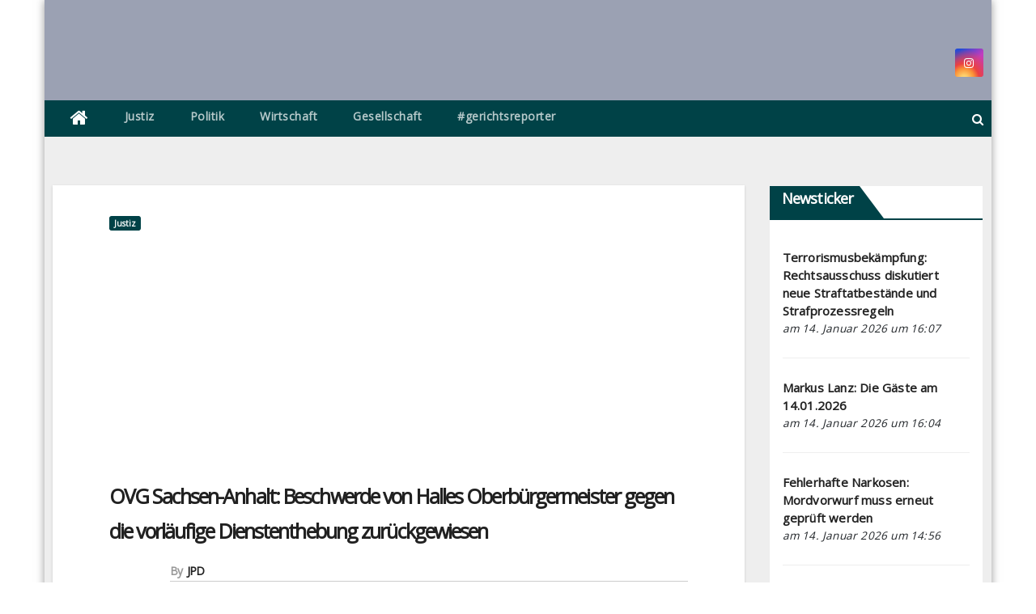

--- FILE ---
content_type: text/html; charset=utf-8
request_url: https://www.google.com/recaptcha/api2/aframe
body_size: 267
content:
<!DOCTYPE HTML><html><head><meta http-equiv="content-type" content="text/html; charset=UTF-8"></head><body><script nonce="erEf0vqP3BkRb3s0Jd1Q1A">/** Anti-fraud and anti-abuse applications only. See google.com/recaptcha */ try{var clients={'sodar':'https://pagead2.googlesyndication.com/pagead/sodar?'};window.addEventListener("message",function(a){try{if(a.source===window.parent){var b=JSON.parse(a.data);var c=clients[b['id']];if(c){var d=document.createElement('img');d.src=c+b['params']+'&rc='+(localStorage.getItem("rc::a")?sessionStorage.getItem("rc::b"):"");window.document.body.appendChild(d);sessionStorage.setItem("rc::e",parseInt(sessionStorage.getItem("rc::e")||0)+1);localStorage.setItem("rc::h",'1768410382494');}}}catch(b){}});window.parent.postMessage("_grecaptcha_ready", "*");}catch(b){}</script></body></html>